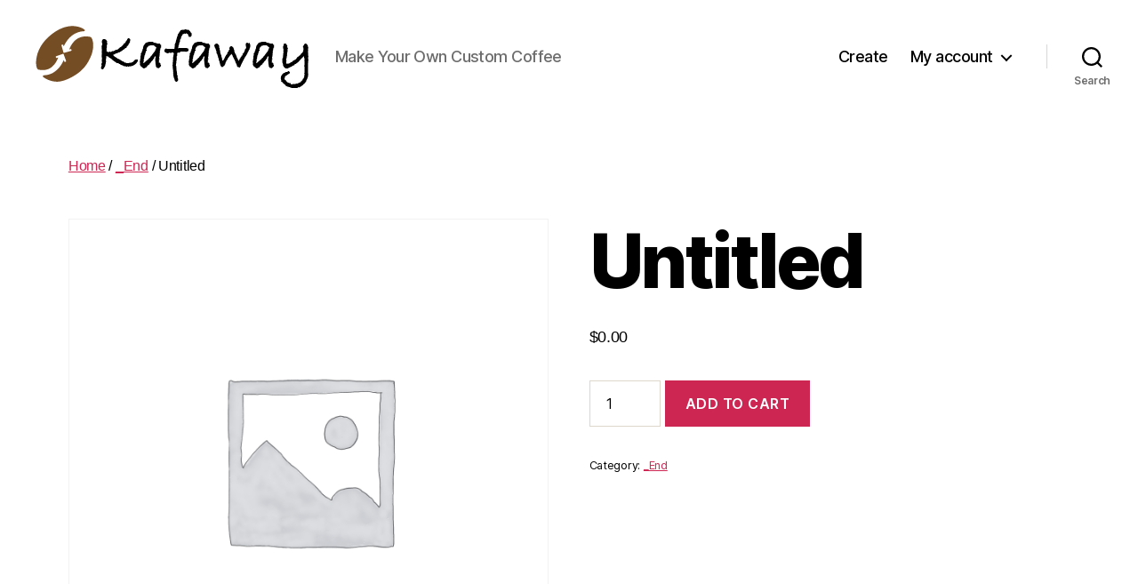

--- FILE ---
content_type: application/javascript; charset=UTF-8
request_url: https://kafaway.jastcode.com/wp-content/plugins/kafaway/create.js?ver=6.8.3
body_size: -67
content:
console.log('load: create.js');

////////////////////
// tab interaction
////////////////////
// jQuery('ul.tabs.wc-tabs li').click(function () {

// 	jQuery('ul.tabs.wc-tabs li').removeClass('active'); // reset
// 	jQuery('.woocommerce-Tabs-panel').hide(); // reset

// 	var panel_target = jQuery(this).attr('aria-controls');
// 	jQuery(this).addClass('active');

// 	console.log(panel_target);

// 	jQuery('#'+panel_target).show();
	
// });
///////////////////////
///////////////////////

///////////////////////
// activate 'edit' mode
///////////////////
jQuery('#save-button').click(function () {

	console.log('hit3');

	if ( jQuery("#post-title").val() == "") {

		jQuery("label[for='post-title']").find('input').attr( "placeholder", "Untitled" );
		jQuery("#post-title").val("Untitled");

	};

	jQuery("label[for='post-title']").find('h2').show();
	jQuery("label[for='post-title']").find('input').parent().hide();
	;
	jQuery("label[for='post-title']").find('h2').children().first().html( jQuery("#post-title").val() );

	// jQuery('.editable').find('input#post-title').parent().hide();
	// jQuery(this).hide();

	// jQuery('.editable').find('input#post-title').parent().hide();
	// jQuery('.editable').find('.editable input#post-title').parent().hide();
	// // jQuery(this).find('input#post-title').focus();

});

jQuery('#edit-button').click( function() {

	var productId = jQuery("form.create input[name=end-product-id]").val();

	jQuery("label[for='post-title']").find('h2').hide();
	jQuery("label[for='post-title']").find('input').parent().show();
	jQuery("label[for='post-title']").find('input').focus();

	if ( jQuery("#post-title").val() == "Untitled") {

		jQuery("label[for='post-title']").find('input').attr( "placeholder", "Untitled" );
		jQuery("#post-title").val("");

	};




});


////////////////////
///////////////////

